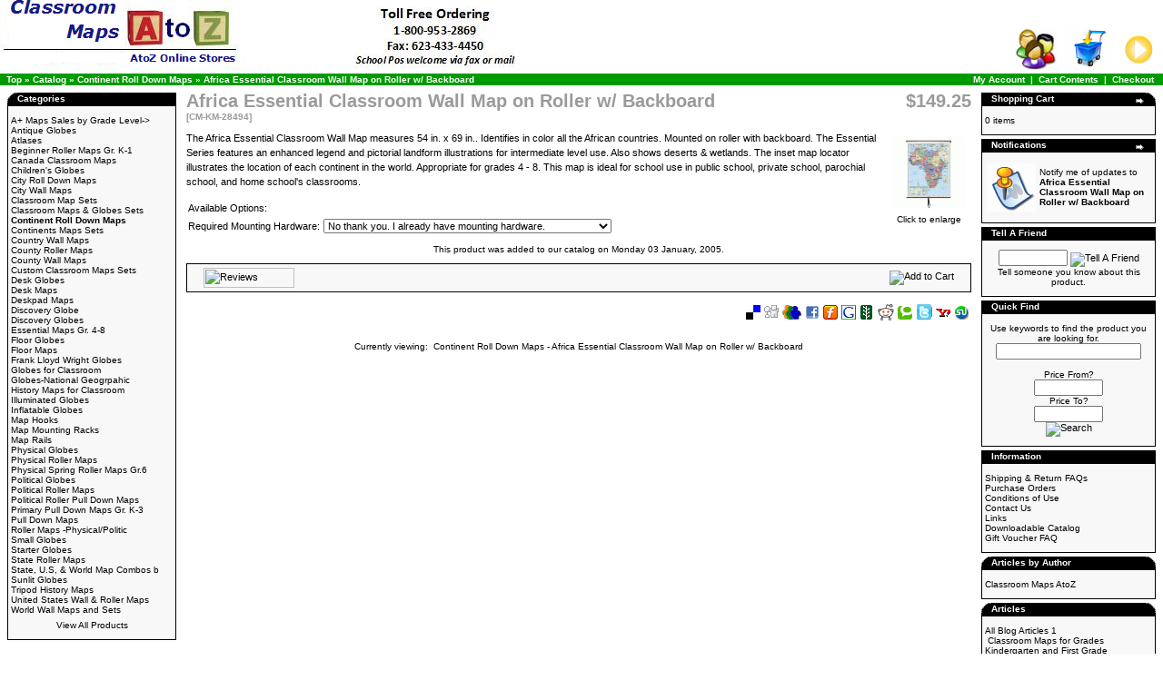

--- FILE ---
content_type: text/html
request_url: https://www.classroommapsatoz.com/africa-essential-classroom-wall-map-roller-backboard-p-379.html
body_size: 37586
content:
<!doctype html public "-//W3C//DTD HTML 4.01 Transitional//EN">
<html dir="LTR" lang="en">
<head>
 <meta http-equiv="Content-Type" content="text/html; charset=iso-8859-1" >
 <title>Continent Roll Down Maps - Africa Essential Classroom Wall Map on Roller w/ Backboard</title>
 <meta name="Description" content="Continent Roll Down Maps - Africa Essential Classroom Wall Map on Roller w/ Backboard" >
 <meta name="Keywords" content="Continent Roll Down Maps , Africa Essential Classroom Wall Map on Roller w/ Backboard" >
 <meta name="googlebot" content="all" >
 <meta name="robots" content="noodp" >
 <meta name="slurp" content="noydir" >
 <link rel="canonical" href="https://www.classroommapsatoz.com/africa-essential-classroom-wall-map-roller-backboard-p-379.html" >
<!-- EOF: Header Tags SEO Generated Meta Tags -->

<base href="https://www.classroommapsatoz.com/">
<link rel="stylesheet" type="text/css" href="stylesheet.css">
<script language="javascript"><!--
function popupWindow(url) {
  window.open(url,'popupWindow','toolbar=no,location=no,directories=no,status=no,menubar=no,scrollbars=no,resizable=yes,copyhistory=no,width=100,height=100,screenX=150,screenY=150,top=150,left=150')
}
//--></script>
</head>
<body>
<a name="Continent Roll Down Maps - Africa Essential Classroom Wall Map on Roller w/ Backboard"></a>
<!-- header //-->


<table border="0" width="100%" cellspacing="0" cellpadding="0">


  <tr class="header">


    

    <td valign="middle"><a href="https://www.classroommapsatoz.com/index.php"><img src="images/store_logo.png" width="572" height="81" border="0" alt="Continent Roll Down Maps - Africa Essential Classroom Wall Map on Roller w/ Backboard" title="Continent Roll Down Maps - Africa Essential Classroom Wall Map on Roller w/ Backboard"></a></td>


     


    <td align="right" valign="bottom"><a href="https://www.classroommapsatoz.com/account.php"><img src="images/header_account.gif" width="47" height="45" border="0" alt="My Account" title="My Account"></a>&nbsp;&nbsp;<a href="https://www.classroommapsatoz.com/shopping_cart.php"><img src="images/header_cart.gif" width="55" height="48" border="0" alt="Cart Contents" title="Cart Contents"></a>&nbsp;&nbsp;<a href="https://www.classroommapsatoz.com/checkout_shipping.php"><img src="images/header_checkout.gif" width="37" height="45" border="0" alt="Checkout" title="Checkout"></a>&nbsp;&nbsp;</td>


  </tr>


</table>


<table border="0" width="100%" cellspacing="0" cellpadding="1">


  <tr class="headerNavigation">


    <td class="headerNavigation">&nbsp;&nbsp;<a href="https://www.classroommapsatoz.com" class="headerNavigation">Top</a> &raquo; <a href="https://www.classroommapsatoz.com/index.php" class="headerNavigation">Catalog</a> &raquo; <a href="https://www.classroommapsatoz.com/continent-roll-down-maps-c-24.html" class="headerNavigation">Continent Roll Down Maps</a> &raquo; <a href="https://www.classroommapsatoz.com/africa-essential-classroom-wall-map-roller-backboard-p-379.html" class="headerNavigation">Africa Essential Classroom Wall Map on Roller w/ Backboard</a></td>


    <td align="right" class="headerNavigation"><a href="https://www.classroommapsatoz.com/account.php" class="headerNavigation">My Account</a> &nbsp;|&nbsp; <a href="https://www.classroommapsatoz.com/shopping_cart.php" class="headerNavigation">Cart Contents</a> &nbsp;|&nbsp; <a href="https://www.classroommapsatoz.com/checkout_shipping.php" class="headerNavigation">Checkout</a> &nbsp;&nbsp;</td>


  </tr>


</table>


<!-- header_eof //-->
<!-- body //-->
<table border="0" width="100%" cellspacing="3" cellpadding="3">
  <tr>
    <td width="190" valign="top"><table border="0" width="190" cellspacing="0" cellpadding="2">
<!-- left_navigation //-->

<!-- categories //-->
          <tr>
            <td>
<table border="0" width="100%" cellspacing="0" cellpadding="0">
  <tr>
    <td height="14" class="infoBoxHeading"><img src="images/infobox/corner_left.gif" width="11" height="14" border="0" alt=""></td>
    <td width="100%" height="14" class="infoBoxHeading">Categories</td>
    <td height="14" class="infoBoxHeading" nowrap><img src="images/pixel_trans.gif" width="11" height="14" border="0" alt=""></td>
  </tr>
</table>
<table border="0" width="100%" cellspacing="0" cellpadding="1" class="infoBox">
  <tr>
    <td><table border="0" width="100%" cellspacing="0" cellpadding="3" class="infoBoxContents">
  <tr>
    <td><img src="images/pixel_trans.gif" width="100%" height="1" border="0" alt=""></td>
  </tr>
  <tr>
    <td class="boxText"><a href="https://www.classroommapsatoz.com/maps-sales-grade-level-c-42.html" title="A+ Maps Sales by Grade Level">A+ Maps Sales by Grade Level-&gt;</a><br><a href="https://www.classroommapsatoz.com/antique-globes-c-4.html" title="Antique Globes">Antique Globes</a><br><a href="https://www.classroommapsatoz.com/atlases-c-21.html" title="Atlases">Atlases</a><br><a href="https://www.classroommapsatoz.com/beginner-roller-maps-c-52.html" title="Beginner Roller Maps Gr. K-1">Beginner Roller Maps Gr. K-1</a><br><a href="https://www.classroommapsatoz.com/canada-classroom-maps-c-28.html" title="Canada Classroom Maps">Canada Classroom Maps</a><br><a href="https://www.classroommapsatoz.com/childrens-globes-c-8.html" title="Children's Globes">Children's Globes</a><br><a href="https://www.classroommapsatoz.com/city-roll-down-maps-c-26.html" title="City Roll Down Maps">City Roll Down Maps</a><br><a href="https://www.classroommapsatoz.com/city-wall-maps-c-36.html" title="City Wall Maps">City Wall Maps</a><br><a href="https://www.classroommapsatoz.com/classroom-map-sets-c-13.html" title="Classroom Map Sets">Classroom Map Sets</a><br><a href="https://www.classroommapsatoz.com/classroom-maps-globes-sets-c-22.html" title="Classroom Maps & Globes Sets">Classroom Maps & Globes Sets</a><br><a href="https://www.classroommapsatoz.com/continent-roll-down-maps-c-24.html" title="Continent Roll Down Maps"><b>Continent Roll Down Maps</b></a><br><a href="https://www.classroommapsatoz.com/continents-maps-sets-c-15.html" title="Continents Maps Sets">Continents Maps Sets</a><br><a href="https://www.classroommapsatoz.com/country-wall-maps-c-29.html" title="Country Wall Maps">Country Wall Maps</a><br><a href="https://www.classroommapsatoz.com/county-roller-maps-c-27.html" title="County Roller Maps">County Roller Maps</a><br><a href="https://www.classroommapsatoz.com/county-wall-maps-c-37.html" title="County Wall Maps">County Wall Maps</a><br><a href="https://www.classroommapsatoz.com/custom-classroom-maps-sets-c-34.html" title="Custom Classroom Maps Sets">Custom Classroom Maps Sets</a><br><a href="https://www.classroommapsatoz.com/desk-globes-c-60.html" title="Desk Globes">Desk Globes</a><br><a href="https://www.classroommapsatoz.com/desk-maps-c-12.html" title="Desk Maps">Desk Maps</a><br><a href="https://www.classroommapsatoz.com/deskpad-maps-c-25.html" title="Deskpad Maps">Deskpad Maps</a><br><a href="https://www.classroommapsatoz.com/discovery-globe-c-62.html" title="Discovery Globe">Discovery Globe</a><br><a href="https://www.classroommapsatoz.com/discovery-globes-c-6.html" title="Discovery Globes">Discovery Globes</a><br><a href="https://www.classroommapsatoz.com/essential-maps-c-54.html" title="Essential Maps Gr. 4-8">Essential Maps Gr. 4-8</a><br><a href="https://www.classroommapsatoz.com/floor-globes-c-58.html" title="Floor Globes">Floor Globes</a><br><a href="https://www.classroommapsatoz.com/floor-maps-c-32.html" title="Floor Maps">Floor Maps</a><br><a href="https://www.classroommapsatoz.com/frank-lloyd-wright-globes-c-61.html" title="Frank Lloyd Wright Globes">Frank Lloyd Wright Globes</a><br><a href="https://www.classroommapsatoz.com/globes-for-classroom-c-59.html" title="Globes for Classroom">Globes for Classroom</a><br><a href="https://www.classroommapsatoz.com/globes-national-geogrpahic-c-63.html" title="Globes-National Geogrpahic">Globes-National Geogrpahic</a><br><a href="https://www.classroommapsatoz.com/history-maps-for-classroom-c-17.html" title="History Maps for Classroom">History Maps for Classroom</a><br><a href="https://www.classroommapsatoz.com/illuminated-globes-c-10.html" title="Illuminated Globes">Illuminated Globes</a><br><a href="https://www.classroommapsatoz.com/inflatable-globes-c-57.html" title="Inflatable Globes">Inflatable Globes</a><br><a href="https://www.classroommapsatoz.com/map-hooks-c-20.html" title="Map Hooks">Map Hooks</a><br><a href="https://www.classroommapsatoz.com/map-mounting-racks-c-18.html" title="Map Mounting Racks">Map Mounting Racks</a><br><a href="https://www.classroommapsatoz.com/map-rails-c-19.html" title="Map Rails">Map Rails</a><br><a href="https://www.classroommapsatoz.com/physical-globes-c-3.html" title="Physical Globes">Physical Globes</a><br><a href="https://www.classroommapsatoz.com/physical-roller-maps-c-39.html" title="Physical Roller Maps">Physical Roller Maps</a><br><a href="https://www.classroommapsatoz.com/physical-spring-roller-maps-gr6-c-56.html" title="Physical Spring Roller Maps Gr.6">Physical Spring Roller Maps Gr.6</a><br><a href="https://www.classroommapsatoz.com/political-globes-c-2.html" title="Political Globes">Political Globes</a><br><a href="https://www.classroommapsatoz.com/political-roller-maps-c-40.html" title="Political Roller Maps">Political Roller Maps</a><br><a href="https://www.classroommapsatoz.com/political-roller-pull-down-maps-c-55.html" title="Political Roller Pull Down Maps ">Political Roller Pull Down Maps </a><br><a href="https://www.classroommapsatoz.com/primary-pull-down-maps-c-53.html" title="Primary Pull Down Maps Gr. K-3">Primary Pull Down Maps Gr. K-3</a><br><a href="https://www.classroommapsatoz.com/pull-down-maps-c-41.html" title="Pull Down Maps">Pull Down Maps</a><br><a href="https://www.classroommapsatoz.com/roller-maps-physicalpolitic-c-14.html" title="Roller Maps -Physical/Politic">Roller Maps -Physical/Politic</a><br><a href="https://www.classroommapsatoz.com/small-globes-c-9.html" title="Small Globes">Small Globes</a><br><a href="https://www.classroommapsatoz.com/starter-globes-c-5.html" title="Starter Globes">Starter Globes</a><br><a href="https://www.classroommapsatoz.com/state-roller-maps-c-11.html" title="State Roller Maps">State Roller Maps</a><br><a href="https://www.classroommapsatoz.com/state-world-map-combos-c-50.html" title="State, U.S, & World Map Combos b">State, U.S, & World Map Combos b</a><br><a href="https://www.classroommapsatoz.com/sunlit-globes-c-7.html" title="Sunlit Globes">Sunlit Globes</a><br><a href="https://www.classroommapsatoz.com/tripod-history-maps-c-16.html" title="Tripod History Maps">Tripod History Maps</a><br><a href="https://www.classroommapsatoz.com/united-states-wall-roller-maps-c-33.html" title="United States Wall & Roller Maps">United States Wall & Roller Maps</a><br><a href="https://www.classroommapsatoz.com/world-wall-maps-and-sets-c-35.html" title="World Wall Maps and Sets">World Wall Maps and Sets</a><br></td>
  </tr>
  <tr>
    <td align="center" class="boxText"><font size=-2><a href="https://www.classroommapsatoz.com/allprods.php">View All Products</a></font></td>
  </tr>
  <tr>
    <td><img src="images/pixel_trans.gif" width="100%" height="1" border="0" alt=""></td>
  </tr>
</table>
</td>
  </tr>
</table>

            </td>
          </tr>
<!-- categories_eof //-->
<!-- left_navigation_eof //-->
    </table></td>
<!-- body_text //-->
    <td width="100%" valign="top"><form name="cart_quantity" action="https://www.classroommapsatoz.com/africa-essential-classroom-wall-map-roller-backboard-p-379.html?action=add_product" method="post"><table border="0" width="100%" cellspacing="0" cellpadding="0">
      <tr>
        <td><table border="0" width="100%" cellspacing="0" cellpadding="0">
          <tr>
                        <td valign="top"><h1>Africa Essential Classroom Wall Map on Roller w/ Backboard<br><span class="smallText">[CM-KM-28494]</span></h1></td>
            <td align="right" valign="top"><h1>$149.25</h1> 
            						</td>
          </tr>
        </table></td>
      </tr>
      <tr>
        <td><img src="images/pixel_trans.gif" width="100%" height="10" border="0" alt=""></td>
      </tr>
      <tr>
        <td class="main">
          <table border="0" cellspacing="0" cellpadding="2" align="right">
            <tr>
              <td align="center" class="smallText">
<script language="javascript"><!--
document.write('<a href="javascript:popupWindow(\'https://www.classroommapsatoz.com/popup_image.php?pID=379\')"><img src="product_thumb.php?img=images/kappa/28494_6.gif&w=80&h=80" width="80" height="80" hspace="5" vspace="5" border="0" alt="Africa Essential Classroom Wall Map on Roller w/ Backboard" title="Africa Essential Classroom Wall Map on Roller w/ Backboard"><br>Click to enlarge</a>');
//--></script>
<noscript>
<a href="https://www.classroommapsatoz.com/images/kappa/28494_6.gif" target="_blank"><img src="product_thumb.php?img=images/kappa/28494_6.gif&w=80&h=80" width="80" height="80" hspace="5" vspace="5" border="0" alt="Africa Essential Classroom Wall Map on Roller w/ Backboard" title="Africa Essential Classroom Wall Map on Roller w/ Backboard"><br>Click to enlarge</a></noscript>
              </td>
            </tr>
          </table>
          <p>The Africa Essential Classroom Wall Map measures 54 in. x 69 in.. Identifies in color all the African countries. Mounted on roller with backboard. The Essential Series features an enhanced legend and pictorial landform illustrations for intermediate level use. Also shows deserts & wetlands. The inset map locator illustrates the location of each continent in the world. Appropriate for grades 4 - 8. This map is ideal for school use in  public school, private school, parochial school, and home school's classrooms.<p>   </a></p>
          <table border="0" cellspacing="0" cellpadding="2">
            <tr>
              <td class="main" colspan="2">Available Options:</td>
            </tr>
            <tr>
              <td class="main">Required Mounting Hardware:</td>
              <td class="main"><select name="id[53]"><option value="62">No thank you. I already have mounting hardware.</option><option value="58">Item#CM-KM-26618 for Wipeboards w/ 2in. Top Rail (+$9.99)</option><option value="56">Item#CM-KM-26617 for Wipeboards w/ 1in. Top Rail (+$7.99)</option><option value="7">Item#CM-KM-26619 Backboard Map Wall Mount (+$16.99)</option></select></td>
            </tr>
          </table>
        </td>
      </tr>
      <tr>
        <td><img src="images/pixel_trans.gif" width="100%" height="10" border="0" alt=""></td>
      </tr>
      <tr>
        <td align="center" class="smallText">This product was added to our catalog on Monday 03 January, 2005.</td>
      </tr>
      <tr>
        <td><img src="images/pixel_trans.gif" width="100%" height="10" border="0" alt=""></td>
      </tr>
      <tr>
        <td><table border="0" width="100%" cellspacing="1" cellpadding="2" class="infoBox">
          <tr class="infoBoxContents">
            <td><table border="0" width="100%" cellspacing="0" cellpadding="2">
              <tr>
                <td width="10"><img src="images/pixel_trans.gif" width="10" height="1" border="0" alt=""></td>
                <td class="main"><a href="https://www.classroommapsatoz.com/africa-essential-classroom-wall-map-roller-backboard-pr-379.html"><img src="includes/languages/english/images/buttons/button_reviews.gif" width="100" height="22" border="0" alt="Reviews" title="Reviews"></a></td>
                <td class="main" align="right"><input type="hidden" name="products_id" value="379"><input type="image" src="includes/languages/english/images/buttons/button_in_cart.gif" border="0" alt="Add to Cart" title=" Add to Cart "></td>
                <td width="10"><img src="images/pixel_trans.gif" width="10" height="1" border="0" alt=""></td>
              </tr>
            </table></td>
          </tr>
        </table></td>
      </tr>
      <tr>
        <td><img src="images/pixel_trans.gif" width="100%" height="10" border="0" alt=""></td>
      </tr>
      <!--- BEGIN Header Tags SEO Social Bookmarks -->
<tr>
 <td align="right"><table border="0" width="20%">
  <tr>
  <td><a rel="nofollow" target="_blank" href="http://del.icio.us/post?url=https%3A%2F%2Fwww.classroommapsatoz.com%2Fafrica-essential-classroom-wall-map-roller-backboard-p-379.html&title=Africa+Essential+Classroom+Wall+Map+on+Roller+w%2F+Backboard">
  <img src="images//socialbookmark/delicious.png" width="16" height="16" border="0" alt="Add Africa Essential Classroom Wall Map on Roller w/ Backboard to del.icio.us" title="Add Africa Essential Classroom Wall Map on Roller w/ Backboard to del.icio.us"></a></td>

  <td><a rel="nofollow" target="_blank" href="http://digg.com/submit?phase=2&url=https%3A%2F%2Fwww.classroommapsatoz.com%2Fafrica-essential-classroom-wall-map-roller-backboard-p-379.html&title=Africa+Essential+Classroom+Wall+Map+on+Roller+w%2F+Backboard">
  <img src="images//socialbookmark/digg.png" width="16" height="16" border="0" alt="Add Africa Essential Classroom Wall Map on Roller w/ Backboard to Digg" title="Add Africa Essential Classroom Wall Map on Roller w/ Backboard to Digg"></a></td>

  <td><a rel="nofollow" target="_blank" href="http://ekstreme.com/socializer/?url=https%3A%2F%2Fwww.classroommapsatoz.com%2Fafrica-essential-classroom-wall-map-roller-backboard-p-379.html&title=Africa+Essential+Classroom+Wall+Map+on+Roller+w%2F+Backboard">
  <img src="images//socialbookmark/Socializer16.png" width="21" height="16" border="0" alt="Add Africa Essential Classroom Wall Map on Roller w/ Backboard to Ekstreme" title="Add Africa Essential Classroom Wall Map on Roller w/ Backboard to Ekstreme"></a></td>

  <td><a rel="nofollow" target="_blank" href="http://www.facebook.com/share.php?u=https%3A%2F%2Fwww.classroommapsatoz.com%2Fafrica-essential-classroom-wall-map-roller-backboard-p-379.html&title=Africa+Essential+Classroom+Wall+Map+on+Roller+w%2F+Backboard">
  <img src="images//socialbookmark/facebook.png" width="16" height="16" border="0" alt="Add Africa Essential Classroom Wall Map on Roller w/ Backboard to Facebook" title="Add Africa Essential Classroom Wall Map on Roller w/ Backboard to Facebook"></a></td>

  <td><a rel="nofollow" target="_blank" href="http://furl.net/storeIt.jsp?t=https%3A%2F%2Fwww.classroommapsatoz.com%2Fafrica-essential-classroom-wall-map-roller-backboard-p-379.html&title=Africa+Essential+Classroom+Wall+Map+on+Roller+w%2F+Backboard">
  <img src="images//socialbookmark/furl.png" width="16" height="16" border="0" alt="Add Africa Essential Classroom Wall Map on Roller w/ Backboard to Furl" title="Add Africa Essential Classroom Wall Map on Roller w/ Backboard to Furl"></a></td>

  <td><a rel="nofollow" target="_blank" href="http://www.google.com/bookmarks/mark?op=edit&bkmk=https%3A%2F%2Fwww.classroommapsatoz.com%2Fafrica-essential-classroom-wall-map-roller-backboard-p-379.html&title=Africa+Essential+Classroom+Wall+Map+on+Roller+w%2F+Backboard">
  <img src="images//socialbookmark/google.png" width="16" height="16" border="0" alt="Add Africa Essential Classroom Wall Map on Roller w/ Backboard to Google" title="Add Africa Essential Classroom Wall Map on Roller w/ Backboard to Google"></a></td>

  <td><a rel="nofollow" target="_blank" href="http://www.newsvine.com/_tools/seed&save?u==https%3A%2F%2Fwww.classroommapsatoz.com%2Fafrica-essential-classroom-wall-map-roller-backboard-p-379.html&h=Africa+Essential+Classroom+Wall+Map+on+Roller+w%2F+Backboard">
  <img src="images//socialbookmark/newsvine.png" width="16" height="16" border="0" alt="Add Africa Essential Classroom Wall Map on Roller w/ Backboard to Newsvine" title="Add Africa Essential Classroom Wall Map on Roller w/ Backboard to Newsvine"></a></td>

  <td><a rel="nofollow" target="_blank" href="http://reddit.com/submit?url=https%3A%2F%2Fwww.classroommapsatoz.com%2Fafrica-essential-classroom-wall-map-roller-backboard-p-379.html&title=Africa+Essential+Classroom+Wall+Map+on+Roller+w%2F+Backboard">
  <img src="images//socialbookmark/reddit.png" width="18" height="18" border="0" alt="Add Africa Essential Classroom Wall Map on Roller w/ Backboard to Reddit" title="Add Africa Essential Classroom Wall Map on Roller w/ Backboard to Reddit"></a></td>

  <td><a rel="nofollow" target="_blank" href="http://technorati.com/cosmos/search.html?url=https%3A%2F%2Fwww.classroommapsatoz.com%2Fafrica-essential-classroom-wall-map-roller-backboard-p-379.html&title=Africa+Essential+Classroom+Wall+Map+on+Roller+w%2F+Backboard">
  <img src="images//socialbookmark/technorati.png" width="16" height="16" border="0" alt="Add Africa Essential Classroom Wall Map on Roller w/ Backboard to Technorati" title="Add Africa Essential Classroom Wall Map on Roller w/ Backboard to Technorati"></a></td>

  <td><a rel="nofollow" target="_blank" href="http://twitter.com/home?status=Check out https%3A%2F%2Fwww.classroommapsatoz.com%2Fafrica-essential-classroom-wall-map-roller-backboard-p-379.html&title=Africa+Essential+Classroom+Wall+Map+on+Roller+w%2F+Backboard">
  <img src="images//socialbookmark/twitter.png" width="18" height="18" border="0" alt="Add Africa Essential Classroom Wall Map on Roller w/ Backboard to Twitter" title="Add Africa Essential Classroom Wall Map on Roller w/ Backboard to Twitter"></a></td>

  <td><a rel="nofollow" target="_blank" href="http://myweb.yahoo.com/myresults/bookmarklet?u=https%3A%2F%2Fwww.classroommapsatoz.com%2Fafrica-essential-classroom-wall-map-roller-backboard-p-379.html&t=Africa+Essential+Classroom+Wall+Map+on+Roller+w%2F+Backboard">
  <img src="images//socialbookmark/yahoo.png" width="16" height="16" border="0" alt="Add Africa Essential Classroom Wall Map on Roller w/ Backboard to Yahoo myWeb" title="Add Africa Essential Classroom Wall Map on Roller w/ Backboard to Yahoo myWeb"></a></td>
  
  <td><a rel="nofollow" target="_blank" href="http://www.stumbleupon.com/submit?url=https%3A%2F%2Fwww.classroommapsatoz.com%2Fafrica-essential-classroom-wall-map-roller-backboard-p-379.html&title=Africa+Essential+Classroom+Wall+Map+on+Roller+w%2F+Backboard">
  <img src="images//socialbookmark/stumble1.gif" width="16" height="16" border="0" alt="Add Africa Essential Classroom Wall Map on Roller w/ Backboard to Stumbleupon" title="Add Africa Essential Classroom Wall Map on Roller w/ Backboard to Stumbleupon"></a></td>

  </tr>
 </table></td>
</tr>      <!--- END Header Tags SEO Social Bookmarks -->      
      <tr>
        <td><img src="images/pixel_trans.gif" width="100%" height="10" border="0" alt=""></td>
      </tr>      
      <tr>
        <td>

        </td>
      </tr>  
      <tr>
        <td>
        </td>
      </tr>
            <tr>
       <td><img src="images/pixel_trans.gif" width="100%" height="10" border="0" alt=""></td>
      </tr>
      <tr>
       <td class="smallText" align="center">Currently viewing:&nbsp;
        <a title="Continent Roll Down Maps - Africa Essential Classroom Wall Map on Roller w/ Backboard" href="https://www.classroommapsatoz.com/africa-essential-classroom-wall-map-roller-backboard-p-379.html"/# Continent Roll Down Maps - Africa Essential Classroom Wall Map on Roller w/ Backboard">Continent Roll Down Maps - Africa Essential Classroom Wall Map on Roller w/ Backboard</a>        </td>
      </tr>
            
    </table></form></td>
<!-- body_text_eof //-->
    <td width="190" valign="top"><table border="0" width="190" cellspacing="0" cellpadding="2">
<!-- right_navigation //-->

<!-- shopping_cart //-->
          <tr>
            <td>
<table border="0" width="100%" cellspacing="0" cellpadding="0">
  <tr>
    <td height="14" class="infoBoxHeading"><img src="images/infobox/corner_right_left.gif" width="11" height="14" border="0" alt=""></td>
    <td width="100%" height="14" class="infoBoxHeading">Shopping Cart</td>
    <td height="14" class="infoBoxHeading" nowrap><a href="https://www.classroommapsatoz.com/shopping_cart.php"><img src="images/infobox/arrow_right.gif" width="12" height="10" border="0" alt="more" title="more"></a><img src="images/infobox/corner_right.gif" width="11" height="14" border="0" alt=""></td>
  </tr>
</table>
<table border="0" width="100%" cellspacing="0" cellpadding="1" class="infoBox">
  <tr>
    <td><table border="0" width="100%" cellspacing="0" cellpadding="3" class="infoBoxContents">
  <tr>
    <td><img src="images/pixel_trans.gif" width="100%" height="1" border="0" alt=""></td>
  </tr>
  <tr>
    <td class="boxText">0 items</td>
  </tr>
  <tr>
    <td><img src="images/pixel_trans.gif" width="100%" height="1" border="0" alt=""></td>
  </tr>
</table>
</td>
  </tr>
</table>

            </td>
          </tr>
<!-- shopping_cart_eof //-->


<!-- notifications //-->
          <tr>
            <td>
<table border="0" width="100%" cellspacing="0" cellpadding="0">
  <tr>
    <td height="14" class="infoBoxHeading"><img src="images/infobox/corner_right_left.gif" width="11" height="14" border="0" alt=""></td>
    <td width="100%" height="14" class="infoBoxHeading">Notifications</td>
    <td height="14" class="infoBoxHeading" nowrap><a href="https://www.classroommapsatoz.com/account_notifications.php"><img src="images/infobox/arrow_right.gif" width="12" height="10" border="0" alt="more" title="more"></a><img src="images/pixel_trans.gif" width="11" height="14" border="0" alt=""></td>
  </tr>
</table>
<table border="0" width="100%" cellspacing="0" cellpadding="1" class="infoBox">
  <tr>
    <td><table border="0" width="100%" cellspacing="0" cellpadding="3" class="infoBoxContents">
  <tr>
    <td><img src="images/pixel_trans.gif" width="100%" height="1" border="0" alt=""></td>
  </tr>
  <tr>
    <td class="boxText"><table border="0" cellspacing="0" cellpadding="2"><tr><td class="infoBoxContents"><a href="https://www.classroommapsatoz.com/africa-essential-classroom-wall-map-roller-backboard-p-379.html?action=notify"><img src="images/box_products_notifications.gif" width="54" height="53" border="0" alt="Notifications" title="Notifications"></a></td><td class="infoBoxContents"><a href="https://www.classroommapsatoz.com/africa-essential-classroom-wall-map-roller-backboard-p-379.html?action=notify">Notify me of updates to <b>Africa Essential Classroom Wall Map on Roller w/ Backboard</b></a></td></tr></table></td>
  </tr>
  <tr>
    <td><img src="images/pixel_trans.gif" width="100%" height="1" border="0" alt=""></td>
  </tr>
</table>
</td>
  </tr>
</table>

            </td>
          </tr>
<!-- notifications_eof //-->

<!-- tell_a_friend //-->
          <tr>
            <td>
<table border="0" width="100%" cellspacing="0" cellpadding="0">
  <tr>
    <td height="14" class="infoBoxHeading"><img src="images/infobox/corner_right_left.gif" width="11" height="14" border="0" alt=""></td>
    <td width="100%" height="14" class="infoBoxHeading">Tell A Friend</td>
    <td height="14" class="infoBoxHeading" nowrap><img src="images/pixel_trans.gif" width="11" height="14" border="0" alt=""></td>
  </tr>
</table>
<table border="0" width="100%" cellspacing="0" cellpadding="1" class="infoBox">
  <tr>
    <td><table border="0" width="100%" cellspacing="0" cellpadding="3" class="infoBoxContents">
  <tr>
    <td><img src="images/pixel_trans.gif" width="100%" height="1" border="0" alt=""></td>
  </tr>
  <tr>
    <td align="center" class="boxText"><form name="tell_a_friend" action="https://www.classroommapsatoz.com/tell_a_friend.php" method="get"><input type="text" name="to_email_address" size="10">&nbsp;<input type="image" src="includes/languages/english/images/buttons/button_tell_a_friend.gif" border="0" alt="Tell A Friend" title=" Tell A Friend "><input type="hidden" name="products_id" value="379"><br>Tell someone you know about this product.</form></td>
  </tr>
  <tr>
    <td><img src="images/pixel_trans.gif" width="100%" height="1" border="0" alt=""></td>
  </tr>
</table>
</td>
  </tr>
</table>
            </td>
          </tr>
<!-- tell_a_friend_eof //-->
<!-- search //-->
          <tr>
            <td>
<table border="0" width="100%" cellspacing="0" cellpadding="0">
  <tr>
    <td height="14" class="infoBoxHeading"><img src="images/infobox/corner_right_left.gif" width="11" height="14" border="0" alt=""></td>
    <td width="100%" height="14" class="infoBoxHeading">Quick Find</td>
    <td height="14" class="infoBoxHeading" nowrap><img src="images/pixel_trans.gif" width="11" height="14" border="0" alt=""></td>
  </tr>
</table>
<table border="0" width="100%" cellspacing="0" cellpadding="1" class="infoBox">
  <tr>
    <td><table border="0" width="100%" cellspacing="0" cellpadding="3" class="infoBoxContents">
  <tr>
    <td><img src="images/pixel_trans.gif" width="100%" height="1" border="0" alt=""></td>
  </tr>
  <tr>
    <td align="center" class="boxText"><form name="advanced_search" action="https://www.classroommapsatoz.com/advanced_search_result.php" method="get">Use keywords to find the product you are looking for.<br><input type="hidden" name="search_in_description" value="1"><input type="hidden" name="inc_subcat" value="1" 1><input type="text" name="keywords" size="10" maxlength="30" class="searchForm" style="width: 160px"><br><br>Price From?<br><input type="text" name="pfrom" size="10" maxlength="8"><br>Price To?<br><input type="text" name="pto" size="10" maxlength="8"><br><input type="image" src="includes/languages/english/images/buttons/button_quick_find.gif" border="0" alt="Search" title=" Search "></form></td>
  </tr>
  <tr>
    <td><img src="images/pixel_trans.gif" width="100%" height="1" border="0" alt=""></td>
  </tr>
</table>
</td>
  </tr>
</table>
            </td>
          </tr>
<!-- search_eof //-->






 
<!-- information //-->
          <tr>
            <td>
<table border="0" width="100%" cellspacing="0" cellpadding="0">
  <tr>
    <td height="14" class="infoBoxHeading"><img src="images/infobox/corner_right_left.gif" width="11" height="14" border="0" alt=""></td>
    <td width="100%" height="14" class="infoBoxHeading">Information</td>
    <td height="14" class="infoBoxHeading" nowrap><img src="images/pixel_trans.gif" width="11" height="14" border="0" alt=""></td>
  </tr>
</table>
<table border="0" width="100%" cellspacing="0" cellpadding="1" class="infoBox">
  <tr>
    <td><table border="0" width="100%" cellspacing="0" cellpadding="3" class="infoBoxContents">
  <tr>
    <td><img src="images/pixel_trans.gif" width="100%" height="1" border="0" alt=""></td>
  </tr>
  <tr>
    <td class="boxText"><a href="https://www.classroommapsatoz.com/shipping.php">Shipping & Return FAQs</a><br><a href="https://www.classroommapsatoz.com/privacy.php">Purchase Orders</a><br><a href="https://www.classroommapsatoz.com/conditions.php">Conditions of Use</a><br><a href="https://www.classroommapsatoz.com/contact_us.php">Contact Us</a><br><a href="https://www.classroommapsatoz.com/links.php">Links</a><br><a href="https://www.classroommapsatoz.com/pdf_catalogue_info.php">Downloadable Catalog</a><br><a href="https://www.classroommapsatoz.com/gv_faq.php">Gift Voucher FAQ</a></td>
  </tr>
  <tr>
    <td><img src="images/pixel_trans.gif" width="100%" height="1" border="0" alt=""></td>
  </tr>
</table>
</td>
  </tr>
</table>

            </td>
          </tr>
<!-- information_eof //-->
<!-- authors //-->
          <tr>
            <td>
<table border="0" width="100%" cellspacing="0" cellpadding="0">
  <tr>
    <td height="14" class="infoBoxHeading"><img src="images/infobox/corner_left.gif" width="11" height="14" border="0" alt=""></td>
    <td width="100%" height="14" class="infoBoxHeading">Articles by Author</td>
    <td height="14" class="infoBoxHeading" nowrap><img src="images/infobox/corner_right.gif" width="11" height="14" border="0" alt=""></td>
  </tr>
</table>
<table border="0" width="100%" cellspacing="0" cellpadding="1" class="infoBox">
  <tr>
    <td><table border="0" width="100%" cellspacing="0" cellpadding="3" class="infoBoxContents">
  <tr>
    <td><img src="images/pixel_trans.gif" width="100%" height="1" border="0" alt=""></td>
  </tr>
  <tr>
    <td class="boxText"><a href="https://www.classroommapsatoz.com/classroom-maps-atoz-au-1.html">Classroom Maps AtoZ</a></td>
  </tr>
  <tr>
    <td><img src="images/pixel_trans.gif" width="100%" height="1" border="0" alt=""></td>
  </tr>
</table>
</td>
  </tr>
</table>
            </td>
          </tr>
<!-- authors_eof //-->
 <style type="text/css">
.separatorArticle {
height: 1px;
color: #FF0000;
}
.separatorBlogArticle {
height: 1px;
color: #FF0000;
}
.separatorNewArticle {
height: 1px;
color: #FF0000;
}
.separatorTopic {
height: 1px;
color: #FF0000;
}
</style>
<!-- topics //-->
          <tr>
            <td>
<table border="0" width="100%" cellspacing="0" cellpadding="0">
  <tr>
    <td height="14" class="infoBoxHeading"><img src="images/infobox/corner_left.gif" width="11" height="14" border="0" alt=""></td>
    <td width="100%" height="14" class="infoBoxHeading">Articles</td>
    <td height="14" class="infoBoxHeading" nowrap><img src="images/infobox/corner_right.gif" width="11" height="14" border="0" alt=""></td>
  </tr>
</table>
<table border="0" width="100%" cellspacing="0" cellpadding="1" class="infoBox">
  <tr>
    <td><table border="0" width="100%" cellspacing="0" cellpadding="3" class="infoBoxContents">
  <tr>
    <td><img src="images/pixel_trans.gif" width="100%" height="1" border="0" alt=""></td>
  </tr>
  <tr>
    <td class="boxText"><a href="https://www.classroommapsatoz.com/articles.php">All Blog Articles</a>&nbsp;1<br>&nbsp;<a href="https://www.classroommapsatoz.com/article_blog.php?articles_id=3">Classroom Maps for Grades Kindergarten and First Grade</a><br><hr><a href="https://www.classroommapsatoz.com/articles.php">All Articles</a>&nbsp;4<br>&nbsp;<a href="https://www.classroommapsatoz.com/classroom-maps-for-fourth-fifth-sixth-seventh-and-eighth-gra-a-5.html">Classroom Maps for Fourth, Fifth, Sixth, Seventh, and Eighth Gra</a><br>&nbsp;<a href="https://www.classroommapsatoz.com/classroom-maps-for-kindergarten-first-second-and-third-grade-a-4.html">Classroom Maps for Kindergarten, First, Second, and Third Grade</a><br>&nbsp;<a href="https://www.classroommapsatoz.com/pull-down-map-mounting-hooks-racks-a-2.html">Pull Down Map Mounting Hooks or Racks</a><br>&nbsp;<a href="https://www.classroommapsatoz.com/why-buy-roller-map-for-your-classroom-a-1.html">Why Buy a Roller Map for Your Classroom?</a><br><hr><a href="https://www.classroommapsatoz.com/article-topics.php">All Topics</a><br>&nbsp;<a href="https://www.classroommapsatoz.com/classroom-maps-grade-level-t-3.html">Classroom Maps by Grade Level</a>&nbsp;(3)<br>&nbsp;<a href="https://www.classroommapsatoz.com/pull-down-roller-map-mounts-t-4.html">Pull Down / Roller Map Mounts an</a>&nbsp;(1)<br>&nbsp;<a href="https://www.classroommapsatoz.com/roller-maps-t-2.html">Roller Maps</a>&nbsp;(1)<br><hr><a href="https://www.classroommapsatoz.com/articles_new.php">New Articles</a>&nbsp;<br><hr><a href="https://www.classroommapsatoz.com/article_rss.php" target="_blank">Articles RSS Feed</a><hr><a href="https://www.classroommapsatoz.com/article-submit.php">Submit An Article</a><hr><table width="100%" border="0" align="center"><form name="article_search" action="https://www.classroommapsatoz.com/article_manager_search_result.php" method="get"><tr><td width="220" height="20" style="vertical-align:middle;" class="main" align="center">&nbsp;Search Our Articles&nbsp;&nbsp;</td></tr><tr><td width="560" align="center" class="main"><input type="text" name="article_keywords" value="Enter Keywords Here" onFocus="form.article_keywords.value='';" size="27" maxlength="35" ></td></tr><tr><td  style="vertical-align:middle"; align="center"><input type="image" src="includes/languages/english/images/buttons/button_search.gif" border="0" alt="Quick Find" title=" Quick Find "></td></form></tr></table></td>
  </tr>
  <tr>
    <td><img src="images/pixel_trans.gif" width="100%" height="1" border="0" alt=""></td>
  </tr>
</table>
</td>
  </tr>
</table>
            </td>
          </tr>
<!-- topics_eof //--><!-- right_navigation_eof //-->
    </table></td>
  </tr>
</table>
<!-- body_eof //-->
<!-- footer //-->

<table border="0" width="100%" cellspacing="0" cellpadding="1">

  <tr class="footer">

    <td class="footer">&nbsp;&nbsp;Monday 24 November, 2025&nbsp;&nbsp;</td>

    <td align="right" class="footer">&nbsp;&nbsp;&nbsp;&nbsp;</td>

</table>

<br>

<table border="0" width="100%" cellspacing="0" cellpadding="0">

  <tr>

    <td align="center" class="smallText">Classroom Maps is a leading supplier of classroom maps, roller maps, political maps, and desk maps.  School classroom maps can be found by searching our map categories on the left.  We carry classroom globes as well as maps.  We also carry roller map and other maps replacement parts like map rails and map mounting racks.  You can also find physical and politcal globes as well as state maps.  Copyright &copy; 2025 <a href="https://www.classroommapsatoz.com/index.php">Classroom Maps AtoZ</a><br>Powered by <a href="http://www.oscommerce.com" target="_blank">osCommerce</a></td>

  </tr>

</table>


<br>

<table border="0" width="100%" cellspacing="0" cellpadding="0">

  <tr>

    <td align="center"><a href="https://www.classroommapsatoz.com/redirect.php?action=banner&amp;goto=1" target="_blank"><img src="images/banners/oscommerce.gif" width="468" height="50" border="0" alt="osCommerce" title="osCommerce"></a></td>

  </tr>

</table>

<!-- footer_eof //-->
<br>
</body>
</html>


--- FILE ---
content_type: text/css
request_url: https://www.classroommapsatoz.com/stylesheet.css
body_size: 8439
content:
/*

  $Id: stylesheet.css 1739 2007-12-20 00:52:16Z hpdl $



  osCommerce, Open Source E-Commerce Solutions

  http://www.oscommerce.com



  Copyright (c) 2003 osCommerce



  Released under the GNU General Public License

*/



.boxText { font-family: Verdana, Arial, sans-serif; font-size: 10px; }

.errorBox { font-family : Verdana, Arial, sans-serif; font-size : 10px; background: #ffb3b5; font-weight: bold; }

.stockWarning { font-family : Verdana, Arial, sans-serif; font-size : 10px; color: #cc0033; }

.productsNotifications { background: #f2fff7; }

.orderEdit { font-family : Verdana, Arial, sans-serif; font-size : 10px; color: #70d250; text-decoration: underline; }



BODY {

  background: #ffffff;

  color: #000000;

  margin: 0px;

}



A {

  color: #000000;

  text-decoration: none;

}



A:hover {

  color: #AABBDD;

  text-decoration: underline;

}



FORM {

	display: inline;

}



TR.header {

  background: #ffffff;

}



TR.headerNavigation {

  background: #bbc3d3;

}



TD.headerNavigation {

  font-family: Verdana, Arial, sans-serif;

  font-size: 10px;

  background: #009B00;

  color: #ffffff;

  font-weight : bold;

}



A.headerNavigation { 

  color: #FFFFFF; 

}



A.headerNavigation:hover {

  color: #ffffff;

}



TR.headerError {

  background: #ff0000;

}



TD.headerError {

  font-family: Tahoma, Verdana, Arial, sans-serif;

  font-size: 12px;

  background: #ff0000;

  color: #ffffff;

  font-weight : bold;

  text-align : center;

}



TR.headerInfo {

  background: #00ff00;

}



TD.headerInfo {

  font-family: Tahoma, Verdana, Arial, sans-serif;

  font-size: 12px;

  background: #00ff00;

  color: #ffffff;

  font-weight: bold;

  text-align: center;

}



TR.footer {

  background: #bbc3d3;

}



TD.footer {

  font-family: Verdana, Arial, sans-serif;

  font-size: 10px;

  background: #000000;

  color: #ffffff;

  font-weight: bold;

}



.infoBox {

  background: #000000;

}



.infoBoxContents {

  background: #f8f8f9;

  font-family: Verdana, Arial, sans-serif;

  font-size: 10px;

}



.infoBoxNotice {

  background: #FF8E90;

}



.infoBoxNoticeContents {

  background: #FFE6E6;

  font-family: Verdana, Arial, sans-serif;

  font-size: 10px;

}



TD.infoBoxHeading {

  font-family: Verdana, Arial, sans-serif;

  font-size: 10px;

  font-weight: bold;

  background: #000000;

  color: #ffffff;

}



TD.infoBox, SPAN.infoBox {

  font-family: Verdana, Arial, sans-serif;

  font-size: 10px;

}



TR.accountHistory-odd, TR.addressBook-odd, TR.alsoPurchased-odd, TR.payment-odd, TR.productListing-odd, TR.productReviews-odd, TR.upcomingProducts-odd, TR.shippingOptions-odd {

  background: #f8f8f9;

}



TR.accountHistory-even, TR.addressBook-even, TR.alsoPurchased-even, TR.payment-even, TR.productListing-even, TR.productReviews-even, TR.upcomingProducts-even, TR.shippingOptions-even {

  background: #f8f8f9;

}



TABLE.productListing {

  border: 1px;

  border-style: solid;

  border-color: #b6b7cb;

  border-spacing: 1px;

}



.productListing-heading {

  font-family: Verdana, Arial, sans-serif;

  font-size: 10px;

  background: #b6b7cb;

  color: #FFFFFF;

  font-weight: bold;

}



TD.productListing-data {

  font-family: Verdana, Arial, sans-serif;

  font-size: 10px;

}



A.pageResults {

  color: #0000FF;

}



A.pageResults:hover {

  color: #0000FF;

  background: #FFFF33;

}



TD.pageHeading, DIV.pageHeading {

  font-family: Verdana, Arial, sans-serif;

  font-size: 20px;

  font-weight: bold;

  color: #9a9a9a;

}



TR.subBar {

  background: #f4f7fd;

}



TD.subBar {

  font-family: Verdana, Arial, sans-serif;

  font-size: 10px;

  color: #000000;

}



TD.main, P.main {

  font-family: Verdana, Arial, sans-serif;

  font-size: 11px;

  line-height: 1.5;

}



TD.smallText, SPAN.smallText, P.smallText {

  font-family: Verdana, Arial, sans-serif;

  font-size: 10px;

}



TD.accountCategory {

  font-family: Verdana, Arial, sans-serif;

  font-size: 13px;

  color: #aabbdd;

}



TD.fieldKey {

  font-family: Verdana, Arial, sans-serif;

  font-size: 12px;

  font-weight: bold;

}



TD.fieldValue {

  font-family: Verdana, Arial, sans-serif;

  font-size: 12px;

}



TD.tableHeading {

  font-family: Verdana, Arial, sans-serif;

  font-size: 12px;

  font-weight: bold;

}



SPAN.newItemInCart {

  font-family: Verdana, Arial, sans-serif;

  font-size: 10px;

  color: #ff0000;

}



CHECKBOX, INPUT, RADIO, SELECT {

  font-family: Verdana, Arial, sans-serif;

  font-size: 11px;

}



TEXTAREA {

  width: 100%;

  font-family: Verdana, Arial, sans-serif;

  font-size: 11px;

}



SPAN.greetUser {

  font-family: Verdana, Arial, sans-serif;

  font-size: 12px;

  color: #f0a480;

  font-weight: bold;

}



TABLE.formArea {

  background: #f1f9fe;

  border-color: #7b9ebd;

  border-style: solid;

  border-width: 1px;

}



TD.formAreaTitle {

  font-family: Tahoma, Verdana, Arial, sans-serif;

  font-size: 12px;

  font-weight: bold;

}



SPAN.markProductOutOfStock {

  font-family: Tahoma, Verdana, Arial, sans-serif;

  font-size: 12px;

  color: #c76170;

  font-weight: bold;

}



SPAN.productSpecialPrice {

  font-family: Verdana, Arial, sans-serif;

  color: #ff0000;

}



SPAN.errorText {

  font-family: Verdana, Arial, sans-serif;

  color: #ff0000;

}



.moduleRow { }

.moduleRowOver { background-color: #D7E9F7; cursor: pointer; cursor: hand; }

.moduleRowSelected { background-color: #E9F4FC; }



.checkoutBarFrom, .checkoutBarTo { font-family: Verdana, Arial, sans-serif; font-size: 10px; color: #8c8c8c; }

.checkoutBarCurrent { font-family: Verdana, Arial, sans-serif; font-size: 10px; color: #000000; }



/* message box */



.messageBox { font-family: Verdana, Arial, sans-serif; font-size: 10px; }

.messageStackError, .messageStackWarning { font-family: Verdana, Arial, sans-serif; font-size: 10px; background-color: #ffb3b5; }

.messageStackSuccess { font-family: Verdana, Arial, sans-serif; font-size: 10px; background-color: #99ff00; }



/* input requirement */



.inputRequirement { font-family: Verdana, Arial, sans-serif; font-size: 10px; color: #ff0000; }



/* VJ Links Manager v1.16 begin */

TABLE.linkListing {

  border: 1px;

  border-style: solid;

  border-color: #b6b7cb;

  border-spacing: 1px;

}



.linkListing-heading {

  font-family: Verdana, Arial, sans-serif;

  font-size: 10px;

  font-weight: bold;

  background: #b6b7cb;

  color: #FFFFFF;

  text-align: center;

}

A.linkListing-heading {

  color: #FFFFFF;

}

A.linkListing-heading:hover {

  color: #FF0000;

}

TD.linkListing-data {

  border-right: 1px solid #b6b7cb;

  border-bottom: 1px solid #b6b7cb;

  padding: 4px;

  font-family: Verdana, Arial, sans-serif;

  font-size: 10px;

}



TR.linkListing-odd {

  background: #f8f8f9;

}



TR.linkListing-even {

  background: #F5F5F5;

}



.linkFeatured {

  font-family: Verdana, Arial, sans-serif;

  font-size: 10px;

  font-weight: bold;

  background: #dbd6d6;

  color: #FFFFFF;

  text-align: center;

  border: 1px solid black;

}

.linkFeaturedHeading {

  font-family: Verdana, Arial, sans-serif;

  font-size: 14px;

  font-weight: bold;

  background: #dbd6d6;

  color: #FFFFFF;

  text-align: center;

}

.linkFeaturedMain {

  font-family: Verdana, Arial, sans-serif;

  font-size: 10px;

  font-weight: bold;

  background: #dbd6d6;

  color: #FFFFFF;

  text-align: center;

}

.linkListingMain {

  font-family: Verdana, Arial, sans-serif;

  font-size: 10px;

  font-weight: bold; 

  color: #000; 

}

A.linkListingMain {

  color: #fff;

}

A.linkListingMain:hover {

  color: #FF0000;

}



.linkListingCats {

  font-family: Verdana, Arial, sans-serif;

  font-size: 11px;

  font-weight: bold;

  color: #FFFFFF;

  text-align: center;

}

A.linkListingCats {

  color: #000;

  line-height: 1.5;

}

A.linkListingCats:hover {

  color: #FF0000;

}



.linkListingSubCats {

  font-family: Verdana, Arial, sans-serif;

  font-size: 9px;

  font-weight: normal;

  color: #FFFFFF;

  text-align: center;

}

A.linkListingSubCats {

  color: #000;

  line-height: 1.5;

}

A.linkListingSubCats:hover {

  color: #FF0000;

}

/* VJ Links Manager v1.16 end */

/*** Begin Header Tags SEO ***/

h1 {

 font-family: Verdana, Arial, sans-serif;

 font-size: 20px;

 font-weight: bold;

 margin-bottom: 0;

 padding-bottom: 0;

 color: #9a9a9a;

}

h2 {

 font-family: Verdana, Arial, sans-serif;

 font-size: 12px;

 font-weight: normal;

 margin-bottom: 0;

 padding-bottom: 0;

 color: #9a9a9a;

}

/*** End Header Tags SEO ***/

